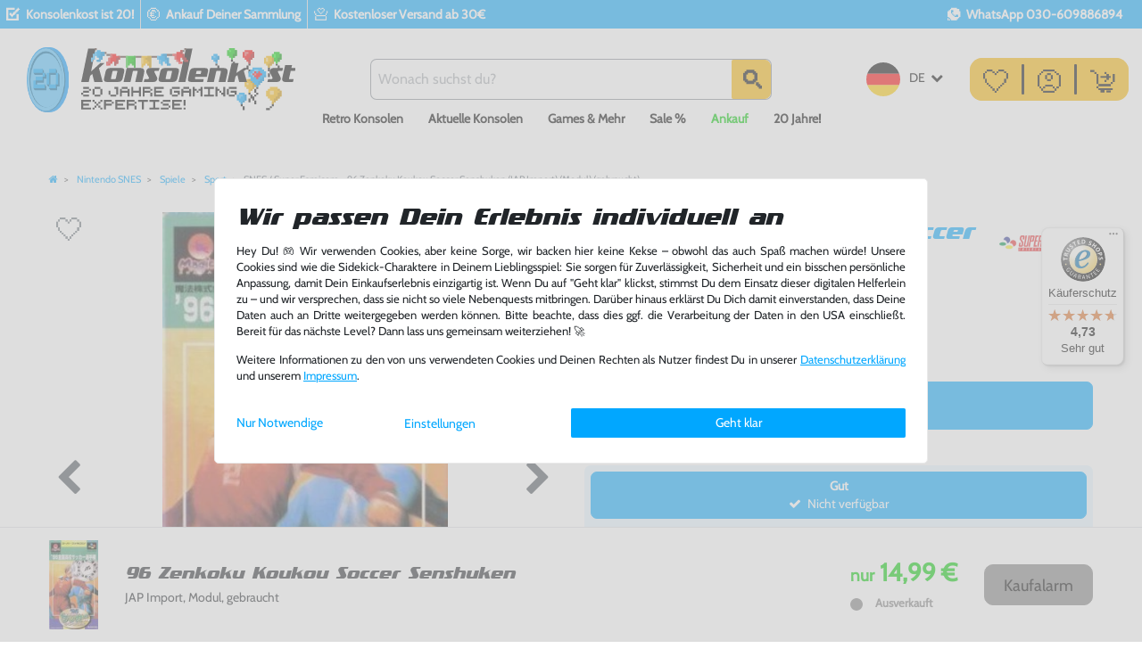

--- FILE ---
content_type: text/html; charset=UTF-8
request_url: https://www.konsolenkost.de/rest/io/variations/158559
body_size: 3718
content:
{"events":[],"data":{"total":1,"documents":[{"data":{"barcodes":[{"referrers":[-1],"id":1,"name":"EAN_13 1","createdAt":"0000-00-00 00:00:00","updatedAt":"2019-06-26 06:39:27","type":"GTIN_13","code":"4990951963010"}],"defaultCategories":[{"id":924,"parentCategoryId":920,"level":3,"type":"item","linklist":true,"right":"all","sitemap":true,"updatedAt":"2014-10-08T09:59:50+02:00","manually":false,"plentyId":1530}],"filter":{"hasManufacturer":false,"isSalable":false,"isSalableAndActive":false,"hasActiveChildren":false},"images":{"all":[{"names":[],"path":"S3:9941286:new_307203-front-0.jpg","position":0,"url":"https:\/\/image.konsolenkost.de\/item\/images\/9941286\/full\/new_307203-front-0.jpg","urlMiddle":"https:\/\/image.konsolenkost.de\/item\/images\/9941286\/middle\/new_307203-front-0.jpg","urlPreview":"https:\/\/image.konsolenkost.de\/item\/images\/9941286\/preview\/new_307203-front-0.jpg","urlSecondPreview":"https:\/\/image.konsolenkost.de\/item\/images\/9941286\/secondPreview\/new_307203-front-0.jpg","cleanImageName":"new_307203-front-0.jpg"},{"names":[],"path":"S3:9941286:307203-back-1.jpg","position":1,"url":"https:\/\/image.konsolenkost.de\/item\/images\/9941286\/full\/307203-back-1.jpg","urlMiddle":"https:\/\/image.konsolenkost.de\/item\/images\/9941286\/middle\/307203-back-1.jpg","urlPreview":"https:\/\/image.konsolenkost.de\/item\/images\/9941286\/preview\/307203-back-1.jpg","urlSecondPreview":"https:\/\/image.konsolenkost.de\/item\/images\/9941286\/secondPreview\/307203-back-1.jpg","cleanImageName":"307203-back-1.jpg"},{"names":[],"path":"S3:9941286:gfs-9899-1-1-2.jpg","position":2,"url":"https:\/\/image.konsolenkost.de\/item\/images\/9941286\/full\/gfs-9899-1-1-2.jpg","urlMiddle":"https:\/\/image.konsolenkost.de\/item\/images\/9941286\/middle\/gfs-9899-1-1-2.jpg","urlPreview":"https:\/\/image.konsolenkost.de\/item\/images\/9941286\/preview\/gfs-9899-1-1-2.jpg","urlSecondPreview":"https:\/\/image.konsolenkost.de\/item\/images\/9941286\/secondPreview\/gfs-9899-1-1-2.jpg","cleanImageName":"gfs-9899-1-1-2.jpg"},{"names":[],"path":"S3:9941286:gfs-9899-1-2-3.jpg","position":3,"url":"https:\/\/image.konsolenkost.de\/item\/images\/9941286\/full\/gfs-9899-1-2-3.jpg","urlMiddle":"https:\/\/image.konsolenkost.de\/item\/images\/9941286\/middle\/gfs-9899-1-2-3.jpg","urlPreview":"https:\/\/image.konsolenkost.de\/item\/images\/9941286\/preview\/gfs-9899-1-2-3.jpg","urlSecondPreview":"https:\/\/image.konsolenkost.de\/item\/images\/9941286\/secondPreview\/gfs-9899-1-2-3.jpg","cleanImageName":"gfs-9899-1-2-3.jpg"},{"names":[],"path":"S3:9941286:gfs-9899-1-3-4.jpg","position":4,"url":"https:\/\/image.konsolenkost.de\/item\/images\/9941286\/full\/gfs-9899-1-3-4.jpg","urlMiddle":"https:\/\/image.konsolenkost.de\/item\/images\/9941286\/middle\/gfs-9899-1-3-4.jpg","urlPreview":"https:\/\/image.konsolenkost.de\/item\/images\/9941286\/preview\/gfs-9899-1-3-4.jpg","urlSecondPreview":"https:\/\/image.konsolenkost.de\/item\/images\/9941286\/secondPreview\/gfs-9899-1-3-4.jpg","cleanImageName":"gfs-9899-1-3-4.jpg"},{"names":[],"path":"S3:9941286:gfs-9899-1-4-5.jpg","position":5,"url":"https:\/\/image.konsolenkost.de\/item\/images\/9941286\/full\/gfs-9899-1-4-5.jpg","urlMiddle":"https:\/\/image.konsolenkost.de\/item\/images\/9941286\/middle\/gfs-9899-1-4-5.jpg","urlPreview":"https:\/\/image.konsolenkost.de\/item\/images\/9941286\/preview\/gfs-9899-1-4-5.jpg","urlSecondPreview":"https:\/\/image.konsolenkost.de\/item\/images\/9941286\/secondPreview\/gfs-9899-1-4-5.jpg","cleanImageName":"gfs-9899-1-4-5.jpg"},{"urlSecondPreview":"https:\/\/image.konsolenkost.de\/item\/images\/9941286\/secondPreview\/new_gfs-9899-1-5-6.jpg","names":[],"position":6,"url":"https:\/\/image.konsolenkost.de\/item\/images\/9941286\/full\/new_gfs-9899-1-5-6.jpg","urlMiddle":"https:\/\/image.konsolenkost.de\/item\/images\/9941286\/middle\/new_gfs-9899-1-5-6.jpg","urlPreview":"https:\/\/image.konsolenkost.de\/item\/images\/9941286\/preview\/new_gfs-9899-1-5-6.jpg","path":"S3:9941286:new_gfs-9899-1-5-6.jpg","cleanImageName":"new_gfs-9899-1-5-6.jpg"},{"names":[],"path":"S3:9941286:new_gfs-9899-2-1-7.jpg","urlMiddle":"https:\/\/image.konsolenkost.de\/item\/images\/9941286\/middle\/new_gfs-9899-2-1-7.jpg","urlSecondPreview":"https:\/\/image.konsolenkost.de\/item\/images\/9941286\/secondPreview\/new_gfs-9899-2-1-7.jpg","url":"https:\/\/image.konsolenkost.de\/item\/images\/9941286\/full\/new_gfs-9899-2-1-7.jpg","position":7,"urlPreview":"https:\/\/image.konsolenkost.de\/item\/images\/9941286\/preview\/new_gfs-9899-2-1-7.jpg","cleanImageName":"new_gfs-9899-2-1-7.jpg"},{"names":[],"path":"S3:9941286:new_gfs-9899-2-2-8.jpg","position":8,"url":"https:\/\/image.konsolenkost.de\/item\/images\/9941286\/full\/new_gfs-9899-2-2-8.jpg","urlMiddle":"https:\/\/image.konsolenkost.de\/item\/images\/9941286\/middle\/new_gfs-9899-2-2-8.jpg","urlPreview":"https:\/\/image.konsolenkost.de\/item\/images\/9941286\/preview\/new_gfs-9899-2-2-8.jpg","urlSecondPreview":"https:\/\/image.konsolenkost.de\/item\/images\/9941286\/secondPreview\/new_gfs-9899-2-2-8.jpg","cleanImageName":"new_gfs-9899-2-2-8.jpg"},{"urlMiddle":"https:\/\/image.konsolenkost.de\/item\/images\/9941286\/middle\/gfs-9899-2-3-9.jpg","names":[],"url":"https:\/\/image.konsolenkost.de\/item\/images\/9941286\/full\/gfs-9899-2-3-9.jpg","position":9,"urlPreview":"https:\/\/image.konsolenkost.de\/item\/images\/9941286\/preview\/gfs-9899-2-3-9.jpg","path":"S3:9941286:gfs-9899-2-3-9.jpg","urlSecondPreview":"https:\/\/image.konsolenkost.de\/item\/images\/9941286\/secondPreview\/gfs-9899-2-3-9.jpg","cleanImageName":"gfs-9899-2-3-9.jpg"},{"names":[],"path":"S3:9941286:gfs-9899-2-4-10.jpg","position":10,"url":"https:\/\/image.konsolenkost.de\/item\/images\/9941286\/full\/gfs-9899-2-4-10.jpg","urlMiddle":"https:\/\/image.konsolenkost.de\/item\/images\/9941286\/middle\/gfs-9899-2-4-10.jpg","urlPreview":"https:\/\/image.konsolenkost.de\/item\/images\/9941286\/preview\/gfs-9899-2-4-10.jpg","urlSecondPreview":"https:\/\/image.konsolenkost.de\/item\/images\/9941286\/secondPreview\/gfs-9899-2-4-10.jpg","cleanImageName":"gfs-9899-2-4-10.jpg"},{"names":[],"path":"S3:9941286:gfs-9899-2-5-11.jpg","position":11,"url":"https:\/\/image.konsolenkost.de\/item\/images\/9941286\/full\/gfs-9899-2-5-11.jpg","urlMiddle":"https:\/\/image.konsolenkost.de\/item\/images\/9941286\/middle\/gfs-9899-2-5-11.jpg","urlPreview":"https:\/\/image.konsolenkost.de\/item\/images\/9941286\/preview\/gfs-9899-2-5-11.jpg","urlSecondPreview":"https:\/\/image.konsolenkost.de\/item\/images\/9941286\/secondPreview\/gfs-9899-2-5-11.jpg","cleanImageName":"gfs-9899-2-5-11.jpg"}],"variation":[]},"item":{"free17":null,"producingCountryId":1,"revenueAccount":0,"free5":null,"free6":null,"free16":null,"free3":null,"free8":null,"free11":"SHVC-AY2J-JPN","free12":"<ul> <li>96 Zenkoku Koukou Soccer Senshuken<\/li> <li>ohne OVP<\/li> <li>Japan Import: Importadapter wird zum Spielen ben\u00f6tigt. Nicht auf deutscher Konsole spielbar<\/li> <li>Musterbild! Artikel kann vom Foto abweichen<\/li> <li>Durch Staub oder leichte Korrosion werden Module gelegentlich nicht erkannt. Einfache Tricks:<br>1. Kr\u00e4ftig in die Modul\u00f6ffnung pusten<br>2. Reinigung der Kontakte mit einem Wattest\u00e4bchen<br>3. Wattest\u00e4bchen in Reinigungsalkohol (Isopropylalkohol) tr\u00e4nken<\/li> <li>Meist Erstauflage (Platinum o.\u00e4. m\u00f6glich)<\/li> <li>Voll funktionst\u00fcchtige Gebrauchtware vom Fachh\u00e4ndler<\/li> <li>Artikel lagernd, Versand aus Deutschland<\/li> <li>Riesen Auswahl, weitere Spiele findest Du bei uns im Shop<\/li> <li>Viel Spa\u00df w\u00fcnscht Dir dein Konsolenkost-Team<\/li> <\/ul>","id":9941286,"free2":null,"free15":null,"conditionApi":{"id":3,"names":{"lang":"de","name":"Gebraucht gut"}},"storeSpecial":{"id":3,"names":{"lang":"de","name":"Top-Artikel"}},"free10":null,"free18":"0","free19":"UsedGood","free4":"Getestet & voll funktionst\u00fcchtig - Normale altersbedingte Gebrauchsspuren ohne Originalverpackung und Anleitung, nur Modul","ageRestriction":88,"manufacturerId":0,"free1":null,"free14":"Japan Import: Importadapter wird zum Spielen ben\u00f6tigt. Nicht auf deutscher Konsole spielbar","itemType":"default","condition":{"id":1,"names":{"lang":"de","name":"Gebraucht"}},"customsTariffNumber":"","add_cms_page":"0","free9":"JAP Import, Modul, gebraucht 96 Zenkoku Koukou Soccer Senshuken | WICHTIG: Getestet & voll funktionst\u00fcchtig - Normale altersbedingte Gebrauchsspuren ohne Originalverpackung und Anleitung, nur Modul. Spielsprache Japanisch. Musterbild! Artikel kann vom Foto abweichen. Japan Import: Importadapter wird zum Spielen ben\u00f6tigt. Nicht auf deutscher Konsole spielbar. Durch Staub oder leichte Korrosion werden Module gelegentlich nicht erkannt. Einfache Tricks:<br>1. Kr\u00e4ftig in die Modul\u00f6ffnung pusten<br>2. Reinigung der Kontakte mit einem Wattest\u00e4bchen<br>3. Wattest\u00e4bchen in Reinigungsalkohol (Isopropylalkohol) tr\u00e4nken. Meist Erstauflage (Platinum o.\u00e4. m\u00f6glich). Voll funktionst\u00fcchtige Gebrauchtware vom Fachh\u00e4ndler. Artikel lagernd, Versand aus Deutschland. Riesen Auswahl, weitere Spiele findest Du bei uns. Viel Spa\u00df w\u00fcnscht Dir dein Konsolenkost-Team","free13":"sgeLK12IKBw","free7":null,"free20":null,"producingCountry":{"names":{"name":"Deutschland","lang":"de"},"isoCode2":"DE","isCountryStateMandatory":null,"storehouseId":1,"isoCode3":"DEU","shippingDestinationId":6,"id":1,"name":"Deutschland","active":1,"lang":"de"},"manufacturer":[],"rebate":0,"salableVariationCount":0},"properties":[{"propertySelection":[],"surcharge":0,"propertySelectionId":null,"propertyId":453,"property":{"id":453,"position":3,"names":{"lang":"de","name":"Ausverkauft","description":"Ausverkauft","propertyId":"453"},"valueType":"empty","isOderProperty":false,"isShownOnItemPage":true,"isShownOnItemList":true,"isShownAtCheckout":false,"surcharge":0},"group":{"id":16,"names":{"lang":"de","name":"Verf\u00fcgbarkeit","description":"Verf\u00fcgbarkeit","propertyGroupId":"16"},"backendName":"Verf\u00fcgbarkeit","orderPropertyGroupingType":"none","isSurchargePercental":false,"ottoComponent":0,"updatedAt":"2019-06-25T17:10:16+02:00"}},{"propertySelection":[],"propertyId":460,"propertySelectionId":null,"surcharge":0,"property":{"id":460,"position":4,"names":{"lang":"de","name":"10-20 EUR","description":"","propertyId":"460"},"valueType":"empty","isOderProperty":false,"isShownOnItemPage":true,"isShownOnItemList":true,"isShownAtCheckout":false,"surcharge":0},"group":{"id":18,"names":{"lang":"de","name":"Preisregion","description":"Preisregion","propertyGroupId":"18"},"backendName":"Preisregion","orderPropertyGroupingType":"none","isSurchargePercental":false,"ottoComponent":0,"updatedAt":null}}],"texts":{"itemId":9941286,"id":1784681,"lang":"de","name3":"JAP Import, Modul, gebraucht","title":"","metaDescription":"","name2":"96 Zenkoku Koukou Soccer Senshuken","description":"<p><span style=\"background-color:#ff0000;color:#ffffff;\">ACHTUNG: SPIELSPRACHE JAPANISCH!<br \/><br \/>CAUTION: LANGUAGE JAPANESE ONLY<br \/><br \/>ATTENTION: LA LANGUE EST JAPONAISE<br \/><br \/>ATENCI\u00d3N: EL IDIOMA DEL JUEGO ES JAPON\u00c9S<\/span><\/p>","technicalData":"","urlPath":"nintendo-snes\/spiele\/sport\/snes-super-famicom-96-zenkoku-koukou-soccer-senshuken-jap-import-modul-gebraucht","name1":"SNES \/ Super Famicom - 96 Zenkoku Koukou Soccer Senshuken (JAP Import) (Modul) (gebraucht)","shortDescription":"","keywords":""},"unit":{"names":{"unitId":1,"lang":"de","name":"St\u00fcck"},"unitOfMeasurement":"C62","content":1},"variation":{"position":246913,"number":"JAPAN3687","model":"","externalId":"","availabilityId":5,"maximumOrderQuantity":null,"minimumOrderQuantity":1,"intervalOrderQuantity":1,"availableUntil":null,"releasedAt":null,"name":"","weightG":1,"weightNetG":0,"widthMM":0,"lengthMM":0,"heightMM":0,"unitsContained":1,"bundleType":null,"mayShowUnitPrice":false,"availabilityUpdatedAt":"2023-10-27T08:31:55+02:00","availability":{"id":5,"icon":"av5.gif","averageDays":30,"createdAt":"2019-08-07 11:02:02","updatedAt":"2019-08-07 11:02:02","names":{"id":5,"availabilityId":5,"lang":"de","name":"Ausverkauft","createdAt":"2019-08-07 11:02:02","updatedAt":"2019-08-07 11:02:02"},"iconPath":"\/tpl\/availability\/av5.gif"},"id":158559,"unitCombinationId":1},"hasOrderProperties":false,"hasRequiredOrderProperty":false,"prices":{"default":{"price":{"value":14.99,"formatted":"14,99\u00a0\u20ac"},"unitPrice":{"value":14.99,"formatted":"14,99\u00a0\u20ac"},"basePrice":"","baseLot":null,"baseUnit":null,"baseSinglePrice":null,"minimumOrderQuantity":1,"contactClassDiscount":{"percent":0,"amount":0},"categoryDiscount":{"percent":0,"amount":0},"currency":"EUR","lowestPrice":{"value":null,"formatted":""},"vat":{"id":2,"value":0},"isNet":false,"data":{"salesPriceId":1,"price":14.99,"priceNet":14.99,"basePrice":14.99,"basePriceNet":14.99,"unitPrice":14.99,"unitPriceNet":14.99,"lowestPrice":null,"lowestPriceNet":null,"customerClassDiscountPercent":0,"customerClassDiscount":0,"customerClassDiscountNet":0,"categoryDiscountPercent":0,"categoryDiscount":0,"categoryDiscountNet":0,"vatId":2,"vatValue":0,"currency":"EUR","interval":"none","conversionFactor":1,"minimumOrderQuantity":"1.00","updatedAt":"2022-12-18 00:38:45","type":"default","pricePosition":0}},"rrp":{"price":{"value":0,"formatted":"0,00\u00a0\u20ac"},"unitPrice":{"value":0,"formatted":"0,00\u00a0\u20ac"},"basePrice":"","baseLot":null,"baseUnit":null,"baseSinglePrice":null,"minimumOrderQuantity":0,"contactClassDiscount":{"percent":0,"amount":0},"categoryDiscount":{"percent":0,"amount":0},"currency":"EUR","lowestPrice":{"value":null,"formatted":""},"vat":{"id":2,"value":0},"isNet":false,"data":{"salesPriceId":34,"price":0,"priceNet":0,"basePrice":0,"basePriceNet":0,"unitPrice":0,"unitPriceNet":0,"lowestPrice":null,"lowestPriceNet":null,"customerClassDiscountPercent":0,"customerClassDiscount":0,"customerClassDiscountNet":0,"categoryDiscountPercent":0,"categoryDiscount":0,"categoryDiscountNet":0,"vatId":2,"vatValue":0,"currency":"EUR","interval":"none","conversionFactor":1,"minimumOrderQuantity":"0.00","updatedAt":"2019-06-26 04:00:36","type":"rrp","pricePosition":13}},"set":null,"specialOffer":null,"graduatedPrices":[{"price":{"value":14.99,"formatted":"14,99\u00a0\u20ac"},"unitPrice":{"value":14.99,"formatted":"14,99\u00a0\u20ac"},"basePrice":"","baseLot":null,"baseUnit":null,"baseSinglePrice":null,"minimumOrderQuantity":1,"contactClassDiscount":{"percent":0,"amount":0},"categoryDiscount":{"percent":0,"amount":0},"currency":"EUR","lowestPrice":{"value":null,"formatted":""},"vat":{"id":2,"value":0},"isNet":false,"data":{"salesPriceId":1,"price":14.99,"priceNet":14.99,"basePrice":14.99,"basePriceNet":14.99,"unitPrice":14.99,"unitPriceNet":14.99,"lowestPrice":null,"lowestPriceNet":null,"customerClassDiscountPercent":0,"customerClassDiscount":0,"customerClassDiscountNet":0,"categoryDiscountPercent":0,"categoryDiscount":0,"categoryDiscountNet":0,"vatId":2,"vatValue":0,"currency":"EUR","interval":"none","conversionFactor":1,"minimumOrderQuantity":"1.00","updatedAt":"2022-12-18 00:38:45","type":"default","pricePosition":0}}]},"facets":[],"attributes":[]},"id":158559}],"inactiveVariationIds":[]}}

--- FILE ---
content_type: text/css; charset=utf-8
request_url: https://cdn02.plentymarkets.com/xp4oxtd91bsc/plugin/503/d2gpmthemekonsolenkost/css/category_laptop.css
body_size: 884
content:
@font-face{font-family:"TradeMarker";font-display:swap;src:url("../documents/fonts/TradeMarker.woff") format("woff");src:local("TradeMarker") url("../documents/fonts/TradeMarker.woff") format("woff"),url("../documents/fonts/TradeMarker.ttf") format("truetype"),url("../documents/fonts/TradeMarker.eot") format("embedded-opentype")}@font-face{font-family:"Cabin";font-display:swap;src:url("../documents/fonts/Cabin.woff");src:local("Cabin"),url("../documents/fonts/Cabin.woff") format("woff"),url("../documents/fonts/Cabin.ttf") format("truetype"),url("../documents/fonts/Cabin.eot?#iefix") format("embedded-opentype")}@font-face{font-family:"DSDIGI";font-display:swap;src:url("../documents/fonts/DSDIGI.woff");src:local("DSDIGI"),url("../documents/fonts/DSDIGI.woff") format("woff"),url("../documents/fonts/DSDIGI.ttf") format("truetype"),url("../documents/fonts/DSDIGI.eot?#iefix") format("embedded-opentype")}@font-face{font-family:"glyphicon";src:url("https://cdn02.plentymarkets.com/xp4oxtd91bsc/frontend/Fonts/glyphicons-halflings-regular.woff2");src:url("https://cdn02.plentymarkets.com/xp4oxtd91bsc/frontend/Fonts/glyphicons-halflings-regular.woff2") format("woff2"),url("https://cdn02.plentymarkets.com/xp4oxtd91bsc/frontend/Fonts/glyphicons-halflings-regular.eot?#iefix") format("embedded-opentype"),url("https://cdn02.plentymarkets.com/xp4oxtd91bsc/frontend/Fonts/glyphicons-halflings-regular.woff") format("woff"),url("https://cdn02.plentymarkets.com/xp4oxtd91bsc/frontend/Fonts/glyphicons-halflings-regular.ttf") format("truetype"),url("https://konsolenkost.de/layout/konsolenkost/fonts/glyphicons-halflings-regular.svg#glyphicons_halflingsregular") format("svg")}.category-3304 #page-body .spieleserien_box .spieleserien_box_head .box_text_logo img{max-width:100%;height:auto}.category-3304 #page-body .spieleserien_box .spieleserien_box_head .box_gerne_icon{display:none}.category-3304 #page-body .spieleserien_box .spieleserien_box_logos ul{text-align:center;flex-direction:column}.category-3315 #page-body .bg-gutscheine .gs-header{display:none}.category-3315 #page-body .bg-gutscheine .coupon-5e,.category-3315 #page-body .bg-gutscheine .coupon-10e,.category-3315 #page-body .bg-gutscheine .coupon-10p{display:block;text-align:center;border:1px solid #01a7ff;padding-left:0;padding-bottom:1rem;font-size:1.6rem}.category-3315 #page-body .bg-gutscheine .coupon-5e:before,.category-3315 #page-body .bg-gutscheine .coupon-10e:before,.category-3315 #page-body .bg-gutscheine .coupon-10p:before{content:"Dein Gutschein-Code";color:#fff;background:#01a7ff;display:block;margin-bottom:1rem;padding:.2rem 0;font-size:1.2rem;font-weight:500}.category-3316 #page-body .widget-live-shopping .live-shopping-item-name a{font-weight:300}.category-3316 #page-body .widget-live-shopping.live-shopping-right .cmp-product-thumb>div{flex-direction:column}.category-3316 #page-body .widget-live-shopping.live-shopping-left .cmp-product-thumb>div{flex-direction:column}.category-3316 #page-body .widget-live-shopping .live-shopping-prices-container>span{font-size:.9rem}.category-3316 #page-body .widget-live-shopping .live-shopping-prices-container .live-shopping-price{font-size:1.2rem}.category-3316 #page-body .widget-live-shopping .live-shopping-prices-additional-info{font-size:.6rem}.category-3239 #page-body .widget-live-shopping .cmp-product-thumb .live-shopping-prices-container{font-size:.9rem}.category-3239 #page-body .widget-live-shopping .cmp-product-thumb .live-shopping-price{font-size:1.2rem}.category-3317 #page-body .widget-easy-image img{object-fit:cover;object-position:left}.category-3321 #page-body .three-col-list .widget{margin-bottom:-1rem}.category-3321 #page-body .three-col-list .widget>.widget-inner{padding:0}.category-3321 #page-body .three-col-list .widget>.widget-inner>ul{margin-bottom:0}.category-3321 #page-body .widget-three-col .widget-easy-image .image-left{text-align:center}.category-3261 #page-body .heading-retro-eu{padding-top:1rem}.category-3261 #page-body .heading-retro-eu h2{text-align:left}.category-3261 #page-body .heading-retro-usa h2{text-align:left}.category-3261 #page-body .heading-retro-japan h2{text-align:left}.category-page-not-found #page-body .widget-search .widget-inner .search-button{aspect-ratio:1;background-color:#ccc}.category-page-not-found #page-body .widget-search .widget-inner .search-button img{height:25px;width:25px}/*# sourceMappingURL=category_laptop.css.map */
